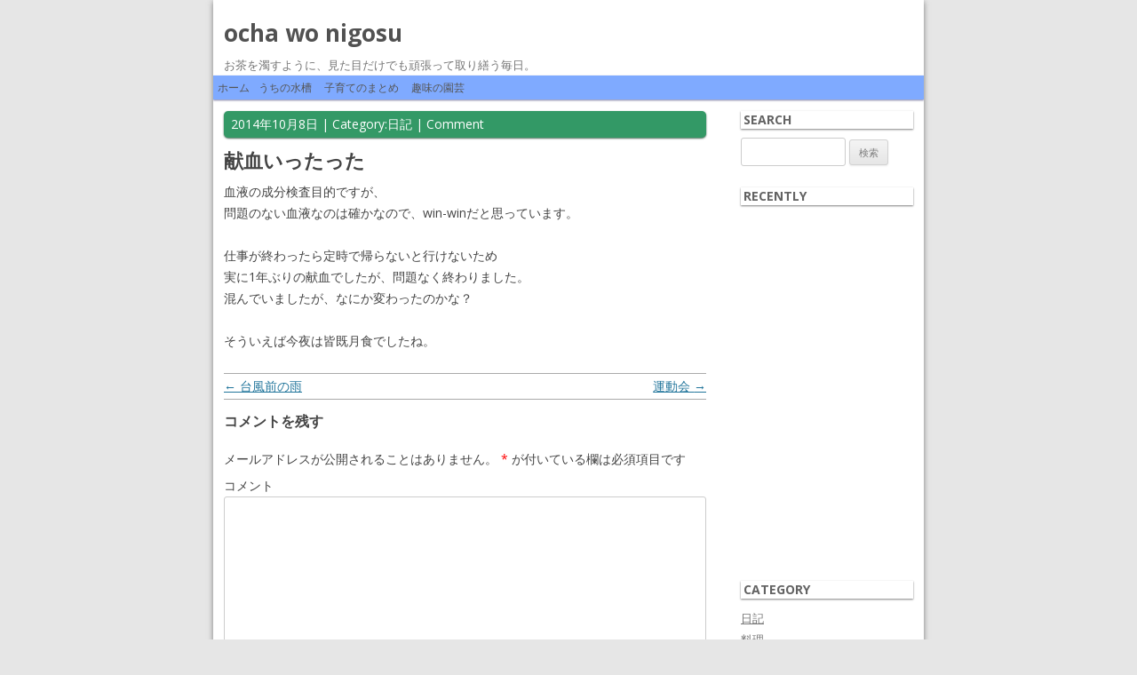

--- FILE ---
content_type: text/html; charset=UTF-8
request_url: https://ume.macoron.net/archives/7212
body_size: 9152
content:
<!DOCTYPE html>
<!--[if IE 7]>
<html class="ie ie7" lang="ja">
<![endif]-->
<!--[if IE 8]>
<html class="ie ie8" lang="ja">
<![endif]-->
<!--[if !(IE 7) | !(IE 8)  ]><!-->
<html lang="ja">
<!--<![endif]-->
<head>
<meta charset="UTF-8" />
<meta name="viewport" content="width=device-width" />
<meta name="keywords" content="お茶を濁す,カメラ,子育て,日記,料理" />
<title>献血いったった | ocha wo nigosu</title>
<link rel="profile" href="http://gmpg.org/xfn/11" />
<link rel="pingback" href="https://ume.macoron.net/xmlrpc.php" />
<!--[if lt IE 9]>
<script src="https://ume.macoron.net/wp-content/themes/twentytwelve_custom/js/html5.js" type="text/javascript"></script>
<![endif]-->
<meta name='robots' content='max-image-preview:large' />
<link rel='dns-prefetch' href='//fonts.googleapis.com' />
<link rel='dns-prefetch' href='//s.w.org' />
<link rel="alternate" type="application/rss+xml" title="ocha wo nigosu &raquo; フィード" href="https://ume.macoron.net/feed" />
<link rel="alternate" type="application/rss+xml" title="ocha wo nigosu &raquo; コメントフィード" href="https://ume.macoron.net/comments/feed" />
<link rel="alternate" type="application/rss+xml" title="ocha wo nigosu &raquo; 献血いったった のコメントのフィード" href="https://ume.macoron.net/archives/7212/feed" />
		<script type="text/javascript">
			window._wpemojiSettings = {"baseUrl":"https:\/\/s.w.org\/images\/core\/emoji\/13.1.0\/72x72\/","ext":".png","svgUrl":"https:\/\/s.w.org\/images\/core\/emoji\/13.1.0\/svg\/","svgExt":".svg","source":{"concatemoji":"https:\/\/ume.macoron.net\/wp-includes\/js\/wp-emoji-release.min.js?ver=5.8.12"}};
			!function(e,a,t){var n,r,o,i=a.createElement("canvas"),p=i.getContext&&i.getContext("2d");function s(e,t){var a=String.fromCharCode;p.clearRect(0,0,i.width,i.height),p.fillText(a.apply(this,e),0,0);e=i.toDataURL();return p.clearRect(0,0,i.width,i.height),p.fillText(a.apply(this,t),0,0),e===i.toDataURL()}function c(e){var t=a.createElement("script");t.src=e,t.defer=t.type="text/javascript",a.getElementsByTagName("head")[0].appendChild(t)}for(o=Array("flag","emoji"),t.supports={everything:!0,everythingExceptFlag:!0},r=0;r<o.length;r++)t.supports[o[r]]=function(e){if(!p||!p.fillText)return!1;switch(p.textBaseline="top",p.font="600 32px Arial",e){case"flag":return s([127987,65039,8205,9895,65039],[127987,65039,8203,9895,65039])?!1:!s([55356,56826,55356,56819],[55356,56826,8203,55356,56819])&&!s([55356,57332,56128,56423,56128,56418,56128,56421,56128,56430,56128,56423,56128,56447],[55356,57332,8203,56128,56423,8203,56128,56418,8203,56128,56421,8203,56128,56430,8203,56128,56423,8203,56128,56447]);case"emoji":return!s([10084,65039,8205,55357,56613],[10084,65039,8203,55357,56613])}return!1}(o[r]),t.supports.everything=t.supports.everything&&t.supports[o[r]],"flag"!==o[r]&&(t.supports.everythingExceptFlag=t.supports.everythingExceptFlag&&t.supports[o[r]]);t.supports.everythingExceptFlag=t.supports.everythingExceptFlag&&!t.supports.flag,t.DOMReady=!1,t.readyCallback=function(){t.DOMReady=!0},t.supports.everything||(n=function(){t.readyCallback()},a.addEventListener?(a.addEventListener("DOMContentLoaded",n,!1),e.addEventListener("load",n,!1)):(e.attachEvent("onload",n),a.attachEvent("onreadystatechange",function(){"complete"===a.readyState&&t.readyCallback()})),(n=t.source||{}).concatemoji?c(n.concatemoji):n.wpemoji&&n.twemoji&&(c(n.twemoji),c(n.wpemoji)))}(window,document,window._wpemojiSettings);
		</script>
		<style type="text/css">
img.wp-smiley,
img.emoji {
	display: inline !important;
	border: none !important;
	box-shadow: none !important;
	height: 1em !important;
	width: 1em !important;
	margin: 0 .07em !important;
	vertical-align: -0.1em !important;
	background: none !important;
	padding: 0 !important;
}
</style>
	<link rel='stylesheet' id='wp-block-library-css'  href='https://ume.macoron.net/wp-includes/css/dist/block-library/style.min.css?ver=5.8.12' type='text/css' media='all' />
<link rel='stylesheet' id='NextGEN-css'  href='https://ume.macoron.net/wp-content/plugins/nextcellent-gallery-nextgen-legacy/css/nggallery.css?ver=1.0.0' type='text/css' media='screen' />
<link rel='stylesheet' id='NextCellent-Framework-css'  href='https://ume.macoron.net/wp-content/plugins/nextcellent-gallery-nextgen-legacy/css/framework-min.css?ver=1.0.1' type='text/css' media='screen' />
<link rel='stylesheet' id='shutter-css'  href='https://ume.macoron.net/wp-content/plugins/nextcellent-gallery-nextgen-legacy/shutter/shutter-reloaded.css?ver=1.3.4' type='text/css' media='screen' />
<link rel='stylesheet' id='twentytwelve-fonts-css'  href='https://fonts.googleapis.com/css?family=Open+Sans:400italic,700italic,400,700&#038;subset=latin,latin-ext' type='text/css' media='all' />
<link rel='stylesheet' id='twentytwelve-style-css'  href='https://ume.macoron.net/wp-content/themes/twentytwelve_custom/style.css?ver=5.8.12' type='text/css' media='all' />
<!--[if lt IE 9]>
<link rel='stylesheet' id='twentytwelve-ie-css'  href='https://ume.macoron.net/wp-content/themes/twentytwelve_custom/css/ie.css?ver=20121010' type='text/css' media='all' />
<![endif]-->
<link rel='stylesheet' id='amazonjs-css'  href='https://ume.macoron.net/wp-content/plugins/amazonjs/css/amazonjs.css?ver=0.10' type='text/css' media='all' />
<script type='text/javascript' id='shutter-js-extra'>
/* <![CDATA[ */
var shutterSettings = {"msgLoading":"L O A D I N G","msgClose":"Click to Close","imageCount":"1"};
/* ]]> */
</script>
<script type='text/javascript' src='https://ume.macoron.net/wp-content/plugins/nextcellent-gallery-nextgen-legacy/shutter/shutter-reloaded.js?ver=1.3.3' id='shutter-js'></script>
<script type='text/javascript' src='https://ume.macoron.net/wp-includes/js/jquery/jquery.min.js?ver=3.6.0' id='jquery-core-js'></script>
<script type='text/javascript' src='https://ume.macoron.net/wp-includes/js/jquery/jquery-migrate.min.js?ver=3.3.2' id='jquery-migrate-js'></script>
<script type='text/javascript' src='https://ume.macoron.net/wp-content/plugins/nextcellent-gallery-nextgen-legacy/js/owl.carousel.min.js?ver=2' id='owl-js'></script>
<link rel="https://api.w.org/" href="https://ume.macoron.net/wp-json/" /><link rel="alternate" type="application/json" href="https://ume.macoron.net/wp-json/wp/v2/posts/7212" /><link rel="EditURI" type="application/rsd+xml" title="RSD" href="https://ume.macoron.net/xmlrpc.php?rsd" />
<link rel="wlwmanifest" type="application/wlwmanifest+xml" href="https://ume.macoron.net/wp-includes/wlwmanifest.xml" /> 
<meta name="generator" content="WordPress 5.8.12" />
<link rel="canonical" href="https://ume.macoron.net/archives/7212" />
<link rel='shortlink' href='https://ume.macoron.net/?p=7212' />
<link rel="alternate" type="application/json+oembed" href="https://ume.macoron.net/wp-json/oembed/1.0/embed?url=https%3A%2F%2Fume.macoron.net%2Farchives%2F7212" />
<link rel="alternate" type="text/xml+oembed" href="https://ume.macoron.net/wp-json/oembed/1.0/embed?url=https%3A%2F%2Fume.macoron.net%2Farchives%2F7212&#038;format=xml" />
<!-- <meta name="NextGEN" version="1.9.35" /> -->
<style type="text/css">.recentcomments a{display:inline !important;padding:0 !important;margin:0 !important;}</style><script type="text/javascript" src="https://ume.macoron.net/wp-content/plugins/si-captcha-for-wordpress/captcha/si_captcha.js?ver=1769153650"></script>
<!-- begin SI CAPTCHA Anti-Spam - login/register form style -->
<style type="text/css">
.si_captcha_small { width:175px; height:45px; padding-top:10px; padding-bottom:10px; }
.si_captcha_large { width:250px; height:60px; padding-top:10px; padding-bottom:10px; }
img#si_image_com { border-style:none; margin:0; padding-right:5px; float:left; }
img#si_image_reg { border-style:none; margin:0; padding-right:5px; float:left; }
img#si_image_log { border-style:none; margin:0; padding-right:5px; float:left; }
img#si_image_side_login { border-style:none; margin:0; padding-right:5px; float:left; }
img#si_image_checkout { border-style:none; margin:0; padding-right:5px; float:left; }
img#si_image_jetpack { border-style:none; margin:0; padding-right:5px; float:left; }
img#si_image_bbpress_topic { border-style:none; margin:0; padding-right:5px; float:left; }
.si_captcha_refresh { border-style:none; margin:0; vertical-align:bottom; }
div#si_captcha_input { display:block; padding-top:15px; padding-bottom:5px; }
label#si_captcha_code_label { margin:0; }
input#si_captcha_code_input { width:65px; }
p#si_captcha_code_p { clear: left; padding-top:10px; }
.si-captcha-jetpack-error { color:#DC3232; }
</style>
<!-- end SI CAPTCHA Anti-Spam - login/register form style -->
<style type="text/css">.broken_link, a.broken_link {
	text-decoration: line-through;
}</style><script>
  (function(i,s,o,g,r,a,m){i['GoogleAnalyticsObject']=r;i[r]=i[r]||function(){
  (i[r].q=i[r].q||[]).push(arguments)},i[r].l=1*new Date();a=s.createElement(o),
  m=s.getElementsByTagName(o)[0];a.async=1;a.src=g;m.parentNode.insertBefore(a,m)
  })(window,document,'script','//www.google-analytics.com/analytics.js','ga');
  ga('create', 'UA-49752451-1', 'macoron.net');
  ga('require', 'linkid', 'linkid.js');
  ga('send', 'pageview');
</script>
</head>

<body class="post-template-default single single-post postid-7212 single-format-standard custom-font-enabled single-author">
<div id="page" class="hfeed site">
	<header id="masthead" class="site-header" role="banner">
		<hgroup>
			<h1 class="site-title"><a href="https://ume.macoron.net/" title="ocha wo nigosu" rel="home">ocha wo nigosu</a></h1>
			<h2 class="site-description">お茶を濁すように、見た目だけでも頑張って取り繕う毎日。</h2>
		</hgroup>

		<nav id="site-navigation" class="main-navigation" role="navigation">
			<h3 class="menu-toggle">メニュー</h3>
			<a class="assistive-text" href="#content" title="コンテンツへ移動">コンテンツへ移動</a>
			<div class="nav-menu"><ul>
<li ><a href="https://ume.macoron.net/">ホーム</a></li><li class="page_item page-item-8713"><a href="https://ume.macoron.net/%e3%81%86%e3%81%a1%e3%81%ae%e6%b0%b4%e6%a7%bd">うちの水槽</a></li>
<li class="page_item page-item-6886 page_item_has_children"><a href="https://ume.macoron.net/kosodate">子育てのまとめ</a></li>
<li class="page_item page-item-7246 page_item_has_children"><a href="https://ume.macoron.net/syuminoengei">趣味の園芸</a></li>
</ul></div>
		</nav><!-- #site-navigation -->

			</header><!-- #masthead -->

	<div id="main" class="wrapper">
	<div id="primary" class="site-content">
		<div id="content" role="main">

			
				
	<article id="post-7212" class="post-7212 post type-post status-publish format-standard hentry category-diary">
				<header class="entry-header">
			<div class="entry-header-meta">
			<time class="entry-date" datetime="2014-10-08T23:24:26+09:00">2014年10月8日</time> | Category:<a href="https://ume.macoron.net/archives/category/diary" rel="category tag">日記</a> | <a href="https://ume.macoron.net/archives/7212#comment-">Comment</a>						</div>
									<h1 class="entry-title">献血いったった</h1>
										<!-- div class="comments-link">
					<a href="https://ume.macoron.net/archives/7212#respond"><span class="leave-reply">コメントをどうぞ</span></a>				</div --><!-- .comments-link -->
					</header><!-- .entry-header -->

				<div class="entry-content">
			<p>血液の成分検査目的ですが、<br />
問題のない血液なのは確かなので、win-winだと思っています。</p>
<p>仕事が終わったら定時で帰らないと行けないため<br />
実に1年ぶりの献血でしたが、問題なく終わりました。<br />
混んでいましたが、なにか変わったのかな？</p>
<p>そういえば今夜は皆既月食でしたね。</p>
					</div><!-- .entry-content -->
		
		<!--footer class="entry-meta">
											</footer--><!-- .entry-meta -->
	</article><!-- #post -->
				<nav class="nav-single">
					<h3 class="assistive-text">投稿ナビゲーション</h3>
					<span class="nav-previous"><a href="https://ume.macoron.net/archives/7215" rel="next">運動会 <span class="meta-nav">&rarr;</span></a></span>
					<span class="nav-next"><a href="https://ume.macoron.net/archives/7207" rel="prev"><span class="meta-nav">&larr;</span> 台風前の雨</a></span>
				</nav><!-- .nav-single -->

				
<div id="comments" class="comments-area">

	
	
		<div id="respond" class="comment-respond">
		<h3 id="reply-title" class="comment-reply-title">コメントを残す <small><a rel="nofollow" id="cancel-comment-reply-link" href="/archives/7212#respond" style="display:none;">コメントをキャンセル</a></small></h3><form action="https://ume.macoron.net/wp-comments-post.php" method="post" id="commentform" class="comment-form"><p class="comment-notes"><span id="email-notes">メールアドレスが公開されることはありません。</span> <span class="required">*</span> が付いている欄は必須項目です</p><p class="comment-form-comment"><label for="comment">コメント</label> <textarea id="comment" name="comment" cols="45" rows="8" maxlength="65525" required="required"></textarea></p><p class="comment-form-author"><label for="author">名前 <span class="required">*</span></label> <input id="author" name="author" type="text" value="" size="30" maxlength="245" required='required' /></p>
<p class="comment-form-email"><label for="email">メール <span class="required">*</span></label> <input id="email" name="email" type="text" value="" size="30" maxlength="100" aria-describedby="email-notes" required='required' /></p>
<p class="comment-form-url"><label for="url">サイト</label> <input id="url" name="url" type="text" value="" size="30" maxlength="200" /></p>


<div class="si_captcha_small"><img id="si_image_com" src="https://ume.macoron.net/wp-content/plugins/si-captcha-for-wordpress/captcha/securimage_show.php?si_sm_captcha=1&amp;si_form_id=com&amp;prefix=GW0ueWaiLpd4ayud" width="132" height="45" alt="CAPTCHA" title="CAPTCHA" />
    <input id="si_code_com" name="si_code_com" type="hidden"  value="GW0ueWaiLpd4ayud" />
    <div id="si_refresh_com">
<a href="#" rel="nofollow" title="Refresh" onclick="si_captcha_refresh('si_image_com','com','/wp-content/plugins/si-captcha-for-wordpress/captcha','https://ume.macoron.net/wp-content/plugins/si-captcha-for-wordpress/captcha/securimage_show.php?si_sm_captcha=1&amp;si_form_id=com&amp;prefix='); return false;">
      <img class="si_captcha_refresh" src="https://ume.macoron.net/wp-content/plugins/si-captcha-for-wordpress/captcha/images/refresh.png" width="22" height="20" alt="Refresh" onclick="this.blur();" /></a>
  </div>
  </div>

<p id="si_captcha_code_p">
<input id="si_captcha_code" name="si_captcha_code" type="text" />
<label for="si_captcha_code" >キャプチャコード</label><span class="required">*</span>
</p>

<p class="form-submit"><input name="submit" type="submit" id="submit" class="submit" value="コメントを送信" /> <input type='hidden' name='comment_post_ID' value='7212' id='comment_post_ID' />
<input type='hidden' name='comment_parent' id='comment_parent' value='0' />
</p><p style="display: none;"><input type="hidden" id="akismet_comment_nonce" name="akismet_comment_nonce" value="6f474609dd" /></p><p style="display: none !important;"><label>&#916;<textarea name="ak_hp_textarea" cols="45" rows="8" maxlength="100"></textarea></label><input type="hidden" id="ak_js" name="ak_js" value="153"/><script>document.getElementById( "ak_js" ).setAttribute( "value", ( new Date() ).getTime() );</script></p></form>	</div><!-- #respond -->
	<p class="akismet_comment_form_privacy_notice">このサイトはスパムを低減するために Akismet を使っています。<a href="https://akismet.com/privacy/" target="_blank" rel="nofollow noopener">コメントデータの処理方法の詳細はこちらをご覧ください</a>。</p>
</div><!-- #comments .comments-area -->
			
		</div><!-- #content -->
	</div><!-- #primary -->


			<div id="secondary" class="widget-area" role="complementary">
			<aside id="search-2" class="widget widget_search"><h3 class="widget-title">Search</h3><form role="search" method="get" id="searchform" class="searchform" action="https://ume.macoron.net/">
				<div>
					<label class="screen-reader-text" for="s">検索:</label>
					<input type="text" value="" name="s" id="s" />
					<input type="submit" id="searchsubmit" value="検索" />
				</div>
			</form></aside><aside id="text-2" class="widget widget_text"><h3 class="widget-title">Recently</h3>			<div class="textwidget"><div style="text-align:center;">
<div id='inner_space'></div><script type='text/javascript' src='https://blogparts.blogmura.com/pts/js/parts_view.js' charset='UTF-8'></script><script type='text/javascript'>parts(158340,"ffffff","160","001eff",600000,"0","0","p_arrivalitem","https://ume.macoron.net");</script>
</div></div>
		</aside><aside id="categories-2" class="widget widget_categories"><h3 class="widget-title">Category</h3>
			<ul>
					<li class="cat-item cat-item-4"><a href="https://ume.macoron.net/archives/category/diary">日記</a>
</li>
	<li class="cat-item cat-item-9"><a href="https://ume.macoron.net/archives/category/cooking">料理</a>
<ul class='children'>
	<li class="cat-item cat-item-12"><a href="https://ume.macoron.net/archives/category/cooking/sidemenu">おかず</a>
</li>
	<li class="cat-item cat-item-13"><a href="https://ume.macoron.net/archives/category/cooking/sweets">お菓子</a>
</li>
	<li class="cat-item cat-item-16"><a href="https://ume.macoron.net/archives/category/cooking/etcmenu">その他</a>
</li>
	<li class="cat-item cat-item-10"><a href="https://ume.macoron.net/archives/category/cooking/mainmenu">メイン</a>
</li>
</ul>
</li>
	<li class="cat-item cat-item-6"><a href="https://ume.macoron.net/archives/category/camera">カメラ・写真</a>
<ul class='children'>
	<li class="cat-item cat-item-17"><a href="https://ume.macoron.net/archives/category/camera/photo">写真</a>
</li>
</ul>
</li>
	<li class="cat-item cat-item-20"><a href="https://ume.macoron.net/archives/category/etc">雑記</a>
</li>
			</ul>

			</aside><aside id="archives-2" class="widget widget_archive"><h3 class="widget-title">Archive</h3>		<label class="screen-reader-text" for="archives-dropdown-2">Archive</label>
		<select id="archives-dropdown-2" name="archive-dropdown">
			
			<option value="">月を選択</option>
				<option value='https://ume.macoron.net/archives/date/2022/01'> 2022年1月 </option>
	<option value='https://ume.macoron.net/archives/date/2021/11'> 2021年11月 </option>
	<option value='https://ume.macoron.net/archives/date/2021/06'> 2021年6月 </option>
	<option value='https://ume.macoron.net/archives/date/2021/04'> 2021年4月 </option>
	<option value='https://ume.macoron.net/archives/date/2020/12'> 2020年12月 </option>
	<option value='https://ume.macoron.net/archives/date/2020/11'> 2020年11月 </option>
	<option value='https://ume.macoron.net/archives/date/2020/10'> 2020年10月 </option>
	<option value='https://ume.macoron.net/archives/date/2020/09'> 2020年9月 </option>
	<option value='https://ume.macoron.net/archives/date/2020/08'> 2020年8月 </option>
	<option value='https://ume.macoron.net/archives/date/2020/07'> 2020年7月 </option>
	<option value='https://ume.macoron.net/archives/date/2020/06'> 2020年6月 </option>
	<option value='https://ume.macoron.net/archives/date/2020/04'> 2020年4月 </option>
	<option value='https://ume.macoron.net/archives/date/2020/03'> 2020年3月 </option>
	<option value='https://ume.macoron.net/archives/date/2020/01'> 2020年1月 </option>
	<option value='https://ume.macoron.net/archives/date/2019/12'> 2019年12月 </option>
	<option value='https://ume.macoron.net/archives/date/2019/11'> 2019年11月 </option>
	<option value='https://ume.macoron.net/archives/date/2019/10'> 2019年10月 </option>
	<option value='https://ume.macoron.net/archives/date/2019/09'> 2019年9月 </option>
	<option value='https://ume.macoron.net/archives/date/2019/07'> 2019年7月 </option>
	<option value='https://ume.macoron.net/archives/date/2019/06'> 2019年6月 </option>
	<option value='https://ume.macoron.net/archives/date/2019/05'> 2019年5月 </option>
	<option value='https://ume.macoron.net/archives/date/2019/04'> 2019年4月 </option>
	<option value='https://ume.macoron.net/archives/date/2019/03'> 2019年3月 </option>
	<option value='https://ume.macoron.net/archives/date/2019/02'> 2019年2月 </option>
	<option value='https://ume.macoron.net/archives/date/2019/01'> 2019年1月 </option>
	<option value='https://ume.macoron.net/archives/date/2018/12'> 2018年12月 </option>
	<option value='https://ume.macoron.net/archives/date/2018/11'> 2018年11月 </option>
	<option value='https://ume.macoron.net/archives/date/2018/10'> 2018年10月 </option>
	<option value='https://ume.macoron.net/archives/date/2018/09'> 2018年9月 </option>
	<option value='https://ume.macoron.net/archives/date/2018/08'> 2018年8月 </option>
	<option value='https://ume.macoron.net/archives/date/2018/07'> 2018年7月 </option>
	<option value='https://ume.macoron.net/archives/date/2018/06'> 2018年6月 </option>
	<option value='https://ume.macoron.net/archives/date/2018/05'> 2018年5月 </option>
	<option value='https://ume.macoron.net/archives/date/2018/04'> 2018年4月 </option>
	<option value='https://ume.macoron.net/archives/date/2018/03'> 2018年3月 </option>
	<option value='https://ume.macoron.net/archives/date/2018/02'> 2018年2月 </option>
	<option value='https://ume.macoron.net/archives/date/2017/12'> 2017年12月 </option>
	<option value='https://ume.macoron.net/archives/date/2017/11'> 2017年11月 </option>
	<option value='https://ume.macoron.net/archives/date/2017/10'> 2017年10月 </option>
	<option value='https://ume.macoron.net/archives/date/2017/09'> 2017年9月 </option>
	<option value='https://ume.macoron.net/archives/date/2017/08'> 2017年8月 </option>
	<option value='https://ume.macoron.net/archives/date/2017/07'> 2017年7月 </option>
	<option value='https://ume.macoron.net/archives/date/2017/06'> 2017年6月 </option>
	<option value='https://ume.macoron.net/archives/date/2017/05'> 2017年5月 </option>
	<option value='https://ume.macoron.net/archives/date/2017/04'> 2017年4月 </option>
	<option value='https://ume.macoron.net/archives/date/2017/03'> 2017年3月 </option>
	<option value='https://ume.macoron.net/archives/date/2017/02'> 2017年2月 </option>
	<option value='https://ume.macoron.net/archives/date/2017/01'> 2017年1月 </option>
	<option value='https://ume.macoron.net/archives/date/2016/12'> 2016年12月 </option>
	<option value='https://ume.macoron.net/archives/date/2016/11'> 2016年11月 </option>
	<option value='https://ume.macoron.net/archives/date/2016/10'> 2016年10月 </option>
	<option value='https://ume.macoron.net/archives/date/2016/09'> 2016年9月 </option>
	<option value='https://ume.macoron.net/archives/date/2016/08'> 2016年8月 </option>
	<option value='https://ume.macoron.net/archives/date/2016/07'> 2016年7月 </option>
	<option value='https://ume.macoron.net/archives/date/2016/05'> 2016年5月 </option>
	<option value='https://ume.macoron.net/archives/date/2016/04'> 2016年4月 </option>
	<option value='https://ume.macoron.net/archives/date/2016/03'> 2016年3月 </option>
	<option value='https://ume.macoron.net/archives/date/2016/02'> 2016年2月 </option>
	<option value='https://ume.macoron.net/archives/date/2016/01'> 2016年1月 </option>
	<option value='https://ume.macoron.net/archives/date/2015/12'> 2015年12月 </option>
	<option value='https://ume.macoron.net/archives/date/2015/11'> 2015年11月 </option>
	<option value='https://ume.macoron.net/archives/date/2015/10'> 2015年10月 </option>
	<option value='https://ume.macoron.net/archives/date/2015/09'> 2015年9月 </option>
	<option value='https://ume.macoron.net/archives/date/2015/08'> 2015年8月 </option>
	<option value='https://ume.macoron.net/archives/date/2015/07'> 2015年7月 </option>
	<option value='https://ume.macoron.net/archives/date/2015/06'> 2015年6月 </option>
	<option value='https://ume.macoron.net/archives/date/2015/05'> 2015年5月 </option>
	<option value='https://ume.macoron.net/archives/date/2015/04'> 2015年4月 </option>
	<option value='https://ume.macoron.net/archives/date/2015/03'> 2015年3月 </option>
	<option value='https://ume.macoron.net/archives/date/2015/02'> 2015年2月 </option>
	<option value='https://ume.macoron.net/archives/date/2015/01'> 2015年1月 </option>
	<option value='https://ume.macoron.net/archives/date/2014/12'> 2014年12月 </option>
	<option value='https://ume.macoron.net/archives/date/2014/11'> 2014年11月 </option>
	<option value='https://ume.macoron.net/archives/date/2014/10'> 2014年10月 </option>
	<option value='https://ume.macoron.net/archives/date/2014/09'> 2014年9月 </option>
	<option value='https://ume.macoron.net/archives/date/2014/08'> 2014年8月 </option>
	<option value='https://ume.macoron.net/archives/date/2014/07'> 2014年7月 </option>
	<option value='https://ume.macoron.net/archives/date/2014/06'> 2014年6月 </option>
	<option value='https://ume.macoron.net/archives/date/2014/05'> 2014年5月 </option>
	<option value='https://ume.macoron.net/archives/date/2014/04'> 2014年4月 </option>
	<option value='https://ume.macoron.net/archives/date/2014/03'> 2014年3月 </option>
	<option value='https://ume.macoron.net/archives/date/2014/02'> 2014年2月 </option>
	<option value='https://ume.macoron.net/archives/date/2014/01'> 2014年1月 </option>
	<option value='https://ume.macoron.net/archives/date/2013/12'> 2013年12月 </option>
	<option value='https://ume.macoron.net/archives/date/2013/11'> 2013年11月 </option>
	<option value='https://ume.macoron.net/archives/date/2013/10'> 2013年10月 </option>
	<option value='https://ume.macoron.net/archives/date/2013/09'> 2013年9月 </option>
	<option value='https://ume.macoron.net/archives/date/2013/08'> 2013年8月 </option>
	<option value='https://ume.macoron.net/archives/date/2013/07'> 2013年7月 </option>
	<option value='https://ume.macoron.net/archives/date/2013/06'> 2013年6月 </option>
	<option value='https://ume.macoron.net/archives/date/2013/05'> 2013年5月 </option>
	<option value='https://ume.macoron.net/archives/date/2013/04'> 2013年4月 </option>
	<option value='https://ume.macoron.net/archives/date/2013/03'> 2013年3月 </option>
	<option value='https://ume.macoron.net/archives/date/2013/02'> 2013年2月 </option>
	<option value='https://ume.macoron.net/archives/date/2013/01'> 2013年1月 </option>
	<option value='https://ume.macoron.net/archives/date/2012/12'> 2012年12月 </option>
	<option value='https://ume.macoron.net/archives/date/2012/11'> 2012年11月 </option>
	<option value='https://ume.macoron.net/archives/date/2012/10'> 2012年10月 </option>
	<option value='https://ume.macoron.net/archives/date/2012/09'> 2012年9月 </option>
	<option value='https://ume.macoron.net/archives/date/2012/08'> 2012年8月 </option>
	<option value='https://ume.macoron.net/archives/date/2012/07'> 2012年7月 </option>
	<option value='https://ume.macoron.net/archives/date/2012/06'> 2012年6月 </option>
	<option value='https://ume.macoron.net/archives/date/2012/05'> 2012年5月 </option>
	<option value='https://ume.macoron.net/archives/date/2012/04'> 2012年4月 </option>
	<option value='https://ume.macoron.net/archives/date/2012/03'> 2012年3月 </option>
	<option value='https://ume.macoron.net/archives/date/2012/02'> 2012年2月 </option>
	<option value='https://ume.macoron.net/archives/date/2012/01'> 2012年1月 </option>
	<option value='https://ume.macoron.net/archives/date/2011/12'> 2011年12月 </option>
	<option value='https://ume.macoron.net/archives/date/2011/11'> 2011年11月 </option>
	<option value='https://ume.macoron.net/archives/date/2011/10'> 2011年10月 </option>
	<option value='https://ume.macoron.net/archives/date/2011/09'> 2011年9月 </option>
	<option value='https://ume.macoron.net/archives/date/2011/08'> 2011年8月 </option>
	<option value='https://ume.macoron.net/archives/date/2011/07'> 2011年7月 </option>
	<option value='https://ume.macoron.net/archives/date/2011/06'> 2011年6月 </option>
	<option value='https://ume.macoron.net/archives/date/2011/05'> 2011年5月 </option>
	<option value='https://ume.macoron.net/archives/date/2011/04'> 2011年4月 </option>
	<option value='https://ume.macoron.net/archives/date/2011/03'> 2011年3月 </option>
	<option value='https://ume.macoron.net/archives/date/2011/02'> 2011年2月 </option>
	<option value='https://ume.macoron.net/archives/date/2011/01'> 2011年1月 </option>
	<option value='https://ume.macoron.net/archives/date/2010/12'> 2010年12月 </option>
	<option value='https://ume.macoron.net/archives/date/2010/11'> 2010年11月 </option>
	<option value='https://ume.macoron.net/archives/date/2010/10'> 2010年10月 </option>
	<option value='https://ume.macoron.net/archives/date/2010/09'> 2010年9月 </option>
	<option value='https://ume.macoron.net/archives/date/2010/08'> 2010年8月 </option>
	<option value='https://ume.macoron.net/archives/date/2010/07'> 2010年7月 </option>
	<option value='https://ume.macoron.net/archives/date/2010/06'> 2010年6月 </option>
	<option value='https://ume.macoron.net/archives/date/2010/05'> 2010年5月 </option>
	<option value='https://ume.macoron.net/archives/date/2010/04'> 2010年4月 </option>
	<option value='https://ume.macoron.net/archives/date/2010/03'> 2010年3月 </option>
	<option value='https://ume.macoron.net/archives/date/2010/02'> 2010年2月 </option>
	<option value='https://ume.macoron.net/archives/date/2010/01'> 2010年1月 </option>
	<option value='https://ume.macoron.net/archives/date/2009/12'> 2009年12月 </option>
	<option value='https://ume.macoron.net/archives/date/2009/11'> 2009年11月 </option>
	<option value='https://ume.macoron.net/archives/date/2009/10'> 2009年10月 </option>
	<option value='https://ume.macoron.net/archives/date/2009/09'> 2009年9月 </option>
	<option value='https://ume.macoron.net/archives/date/2009/08'> 2009年8月 </option>
	<option value='https://ume.macoron.net/archives/date/2009/07'> 2009年7月 </option>
	<option value='https://ume.macoron.net/archives/date/2009/05'> 2009年5月 </option>
	<option value='https://ume.macoron.net/archives/date/2009/04'> 2009年4月 </option>
	<option value='https://ume.macoron.net/archives/date/2009/03'> 2009年3月 </option>
	<option value='https://ume.macoron.net/archives/date/2009/01'> 2009年1月 </option>
	<option value='https://ume.macoron.net/archives/date/2008/12'> 2008年12月 </option>
	<option value='https://ume.macoron.net/archives/date/2008/11'> 2008年11月 </option>
	<option value='https://ume.macoron.net/archives/date/2008/10'> 2008年10月 </option>
	<option value='https://ume.macoron.net/archives/date/2008/09'> 2008年9月 </option>
	<option value='https://ume.macoron.net/archives/date/2008/08'> 2008年8月 </option>
	<option value='https://ume.macoron.net/archives/date/2008/07'> 2008年7月 </option>
	<option value='https://ume.macoron.net/archives/date/2008/06'> 2008年6月 </option>
	<option value='https://ume.macoron.net/archives/date/2008/05'> 2008年5月 </option>
	<option value='https://ume.macoron.net/archives/date/2008/04'> 2008年4月 </option>
	<option value='https://ume.macoron.net/archives/date/2008/03'> 2008年3月 </option>
	<option value='https://ume.macoron.net/archives/date/2008/02'> 2008年2月 </option>
	<option value='https://ume.macoron.net/archives/date/2008/01'> 2008年1月 </option>
	<option value='https://ume.macoron.net/archives/date/2007/12'> 2007年12月 </option>
	<option value='https://ume.macoron.net/archives/date/2007/09'> 2007年9月 </option>
	<option value='https://ume.macoron.net/archives/date/2007/08'> 2007年8月 </option>
	<option value='https://ume.macoron.net/archives/date/2007/07'> 2007年7月 </option>
	<option value='https://ume.macoron.net/archives/date/2007/04'> 2007年4月 </option>
	<option value='https://ume.macoron.net/archives/date/2007/03'> 2007年3月 </option>
	<option value='https://ume.macoron.net/archives/date/2007/01'> 2007年1月 </option>
	<option value='https://ume.macoron.net/archives/date/2006/12'> 2006年12月 </option>
	<option value='https://ume.macoron.net/archives/date/2006/11'> 2006年11月 </option>
	<option value='https://ume.macoron.net/archives/date/2006/09'> 2006年9月 </option>
	<option value='https://ume.macoron.net/archives/date/2006/07'> 2006年7月 </option>
	<option value='https://ume.macoron.net/archives/date/2004/03'> 2004年3月 </option>

		</select>

<script type="text/javascript">
/* <![CDATA[ */
(function() {
	var dropdown = document.getElementById( "archives-dropdown-2" );
	function onSelectChange() {
		if ( dropdown.options[ dropdown.selectedIndex ].value !== '' ) {
			document.location.href = this.options[ this.selectedIndex ].value;
		}
	}
	dropdown.onchange = onSelectChange;
})();
/* ]]> */
</script>
			</aside><aside id="recent-comments-2" class="widget widget_recent_comments"><h3 class="widget-title">Comment</h3><ul id="recentcomments"><li class="recentcomments"><a href="https://ume.macoron.net/archives/2226#comment-842">シュークリーム。</a> に <span class="comment-author-link"><a href='http://ume.macoron.net/archives/8479' rel='external nofollow ugc' class='url'>シュークリーム作成 | ocha wo nigosu</a></span> より</li><li class="recentcomments"><a href="https://ume.macoron.net/archives/8444#comment-836">2月になっちゃいました</a> に <span class="comment-author-link">うめ</span> より</li><li class="recentcomments"><a href="https://ume.macoron.net/archives/8444#comment-835">2月になっちゃいました</a> に <span class="comment-author-link"><a href='http://カリビアンコム' rel='external nofollow ugc' class='url'>ぢゃ。</a></span> より</li><li class="recentcomments"><a href="https://ume.macoron.net/kosodate/yakyousyou#comment-639">突然の夜泣き、夜驚症とは？</a> に <span class="comment-author-link"><a href='http://ume.macoron.net/archives/7899' rel='external nofollow ugc' class='url'>夜驚症 | ocha wo nigosu</a></span> より</li><li class="recentcomments"><a href="https://ume.macoron.net/archives/7790#comment-638">カボチャのドーナツ</a> に <span class="comment-author-link"><a href='http://ume.macoron.net/archives/7785' rel='external nofollow ugc' class='url'>買い物とお菓子作り | ocha wo nigosu</a></span> より</li></ul></aside><aside id="linkcat-2" class="widget widget_links"><h3 class="widget-title">Link</h3>
	<ul class='xoxo blogroll'>
<li><a href="https://www.google.com/intl/ja/analytics/">Google Analytics</a></li>
<li><a href="http://ameblo.jp/saiko-a/">Overture</a></li>
<li><a href="http://weekend.cc/">wEekend</a></li>
<li><a href="http://hime.macoron.net">ひめのうさぎ部屋</a></li>

	</ul>
</aside>
<aside id="meta-2" class="widget widget_meta"><h3 class="widget-title">メタ情報</h3>
		<ul>
						<li><a href="https://ume.macoron.net/wp-login.php">ログイン</a></li>
			<li><a href="https://ume.macoron.net/feed">投稿フィード</a></li>
			<li><a href="https://ume.macoron.net/comments/feed">コメントフィード</a></li>

			<li><a href="https://ja.wordpress.org/">WordPress.org</a></li>
		</ul>

		</aside>		</div><!-- #secondary -->
		</div><!-- #main .wrapper -->
	<footer id="colophon" role="contentinfo">
		<div class="site-info">
						<!-- a href="http://ja.wordpress.org/" title="セマンティックなパブリッシングツール">Proudly powered by WordPress</a -->
		</div><!-- .site-info -->
	</footer><!-- #colophon -->
</div><!-- #page -->

<script type='text/javascript' src='https://ume.macoron.net/wp-includes/js/comment-reply.min.js?ver=5.8.12' id='comment-reply-js'></script>
<script type='text/javascript' src='https://ume.macoron.net/wp-content/themes/twentytwelve_custom/js/navigation.js?ver=1.0' id='twentytwelve-navigation-js'></script>
<script type='text/javascript' src='https://ume.macoron.net/wp-includes/js/wp-embed.min.js?ver=5.8.12' id='wp-embed-js'></script>
<script type='text/javascript' src='https://ume.macoron.net/wp-content/plugins/si-captcha-for-wordpress/captcha/si_captcha.js?ver=1.0' id='si_captcha-js'></script>
</body>
</html>